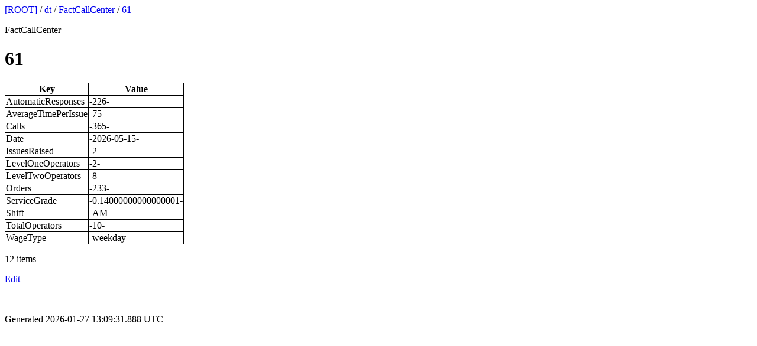

--- FILE ---
content_type: text/html
request_url: http://aradventureworksolap.agorapide.com/RQ/dt/FactCallCenter/61.html
body_size: 574
content:
<html>
<head>
<meta charset="UTF-8">
<style>
  table,th,td {
    border-width: 1px;
    border-style: solid;
    border-collapse: collapse;
  }
  td {
    vertical-align: top;
  }
</style>
</head>
<body>
<p><a href="../../Index.html">[ROOT]</a> / <a href="../../dt.html">dt</a> / <a href="../FactCallCenter.html">FactCallCenter</a> / <a href="61.html">61</a></p>
<p><span title="Represents a CallCenter. See also FactCallCenterP.">FactCallCenter</span></p>
<h1>61</h1>
<table>
<tr><th>Key</th><th>Value</th></tr>
<tr><td>AutomaticResponses</td><td>-226-</td></tr>
<tr><td>AverageTimePerIssue</td><td>-75-</td></tr>
<tr><td>Calls</td><td>-365-</td></tr>
<tr><td><span title="Called &#39;DateKey&#39; in original sample database">Date</span></td><td>-2026-05-15-</td></tr>
<tr><td>IssuesRaised</td><td>-2-</td></tr>
<tr><td>LevelOneOperators</td><td>-2-</td></tr>
<tr><td>LevelTwoOperators</td><td>-8-</td></tr>
<tr><td>Orders</td><td>-233-</td></tr>
<tr><td>ServiceGrade</td><td>-0.14000000000000001-</td></tr>
<tr><td>Shift</td><td>-AM-</td></tr>
<tr><td>TotalOperators</td><td>-10-</td></tr>
<tr><td>WageType</td><td>-weekday-</td></tr>
</table>
<p>12 items</p><p><a href="../../../Edit/dt/FactCallCenter/61">Edit</a></p>

<br><p>Generated 2026-01-27 13:09:31.888 UTC</p>
</body>
</html>